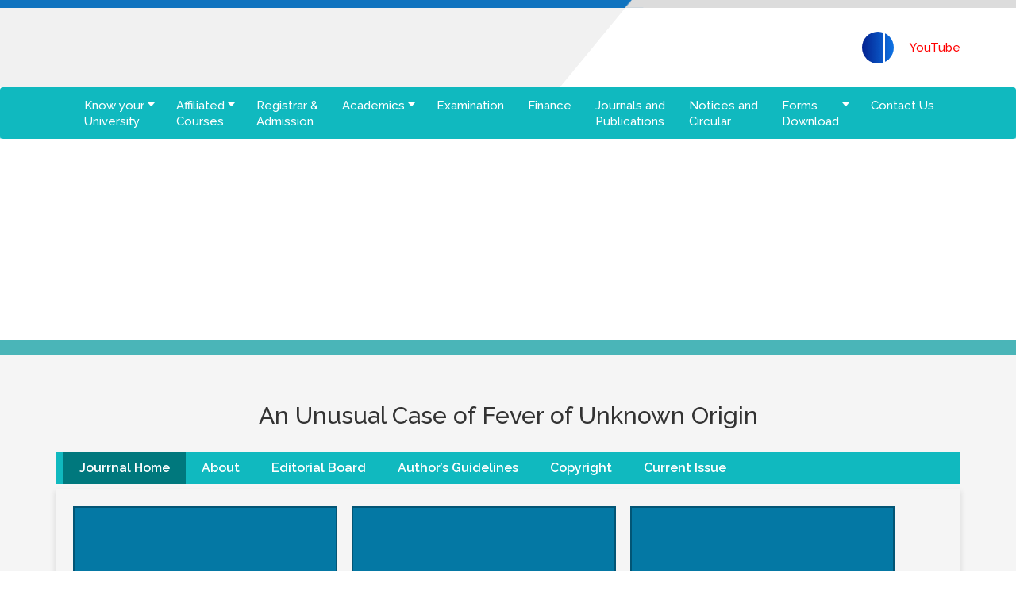

--- FILE ---
content_type: text/html; charset=UTF-8
request_url: https://wbuhs.ac.in/journals_and_publica/an-unusual-case-of-fever-of-unknown-origin/
body_size: 15055
content:

<!DOCTYPE html>

<html lang="en-US">

  <head>

    <meta charset="utf-8">

    <meta http-equiv="X-UA-Compatible" content="IE=edge">

    <!-- <meta name="viewport" content="width=device-width, initial-scale=1"> -->

    <meta name="viewport" content="width=device-width, initial-scale=1.0, maximum-scale=1.0,user-scalable=0"/>

    <title>An Unusual Case of Fever of Unknown Origin |   WBUHS </title>

    <!-- <link rel="icon" href="/favicon.ico" type="image/x-icon"/> -->

     <script type="text/javascript">

            //<![CDATA[

            var base_url = 'https://wbuhs.ac.in/';

            //]]>

        </script>

        <style type="text/css">

            .loader {

                position: fixed;

                left: 0px;

                top: 0px;

                width: 100%;

                height: 100%;

                z-index: 9999;

                background: url('https://wbuhs.ac.in/wp-content/themes/wbuhs/images/pageLoader.gif') 50% 50% no-repeat rgb(249,249,249);

                opacity: .8;

            }

        </style>


    <!-- Global site tag (gtag.js) - Google Analytics -->
    <script async src="https://www.googletagmanager.com/gtag/js?id=UA-125427623-1"></script>
    <script>
      window.dataLayer = window.dataLayer || [];
      function gtag(){dataLayer.push(arguments);}
      gtag('js', new Date());

      gtag('config', 'UA-125427623-1');
    </script>

    

       

    <meta name='robots' content='max-image-preview:large' />
<link rel='dns-prefetch' href='//code.jquery.com' />
<link rel="alternate" type="application/rss+xml" title="WBUHS &raquo; An Unusual Case of Fever of Unknown Origin Comments Feed" href="https://wbuhs.ac.in/journals_and_publica/an-unusual-case-of-fever-of-unknown-origin/feed/" />
<link rel="alternate" title="oEmbed (JSON)" type="application/json+oembed" href="https://wbuhs.ac.in/wp-json/oembed/1.0/embed?url=https%3A%2F%2Fwbuhs.ac.in%2Fjournals_and_publica%2Fan-unusual-case-of-fever-of-unknown-origin%2F" />
<link rel="alternate" title="oEmbed (XML)" type="text/xml+oembed" href="https://wbuhs.ac.in/wp-json/oembed/1.0/embed?url=https%3A%2F%2Fwbuhs.ac.in%2Fjournals_and_publica%2Fan-unusual-case-of-fever-of-unknown-origin%2F&#038;format=xml" />
<style id='wp-img-auto-sizes-contain-inline-css' type='text/css'>
img:is([sizes=auto i],[sizes^="auto," i]){contain-intrinsic-size:3000px 1500px}
/*# sourceURL=wp-img-auto-sizes-contain-inline-css */
</style>
<style id='wp-emoji-styles-inline-css' type='text/css'>

	img.wp-smiley, img.emoji {
		display: inline !important;
		border: none !important;
		box-shadow: none !important;
		height: 1em !important;
		width: 1em !important;
		margin: 0 0.07em !important;
		vertical-align: -0.1em !important;
		background: none !important;
		padding: 0 !important;
	}
/*# sourceURL=wp-emoji-styles-inline-css */
</style>
<style id='wp-block-library-inline-css' type='text/css'>
:root{--wp-block-synced-color:#7a00df;--wp-block-synced-color--rgb:122,0,223;--wp-bound-block-color:var(--wp-block-synced-color);--wp-editor-canvas-background:#ddd;--wp-admin-theme-color:#007cba;--wp-admin-theme-color--rgb:0,124,186;--wp-admin-theme-color-darker-10:#006ba1;--wp-admin-theme-color-darker-10--rgb:0,107,160.5;--wp-admin-theme-color-darker-20:#005a87;--wp-admin-theme-color-darker-20--rgb:0,90,135;--wp-admin-border-width-focus:2px}@media (min-resolution:192dpi){:root{--wp-admin-border-width-focus:1.5px}}.wp-element-button{cursor:pointer}:root .has-very-light-gray-background-color{background-color:#eee}:root .has-very-dark-gray-background-color{background-color:#313131}:root .has-very-light-gray-color{color:#eee}:root .has-very-dark-gray-color{color:#313131}:root .has-vivid-green-cyan-to-vivid-cyan-blue-gradient-background{background:linear-gradient(135deg,#00d084,#0693e3)}:root .has-purple-crush-gradient-background{background:linear-gradient(135deg,#34e2e4,#4721fb 50%,#ab1dfe)}:root .has-hazy-dawn-gradient-background{background:linear-gradient(135deg,#faaca8,#dad0ec)}:root .has-subdued-olive-gradient-background{background:linear-gradient(135deg,#fafae1,#67a671)}:root .has-atomic-cream-gradient-background{background:linear-gradient(135deg,#fdd79a,#004a59)}:root .has-nightshade-gradient-background{background:linear-gradient(135deg,#330968,#31cdcf)}:root .has-midnight-gradient-background{background:linear-gradient(135deg,#020381,#2874fc)}:root{--wp--preset--font-size--normal:16px;--wp--preset--font-size--huge:42px}.has-regular-font-size{font-size:1em}.has-larger-font-size{font-size:2.625em}.has-normal-font-size{font-size:var(--wp--preset--font-size--normal)}.has-huge-font-size{font-size:var(--wp--preset--font-size--huge)}.has-text-align-center{text-align:center}.has-text-align-left{text-align:left}.has-text-align-right{text-align:right}.has-fit-text{white-space:nowrap!important}#end-resizable-editor-section{display:none}.aligncenter{clear:both}.items-justified-left{justify-content:flex-start}.items-justified-center{justify-content:center}.items-justified-right{justify-content:flex-end}.items-justified-space-between{justify-content:space-between}.screen-reader-text{border:0;clip-path:inset(50%);height:1px;margin:-1px;overflow:hidden;padding:0;position:absolute;width:1px;word-wrap:normal!important}.screen-reader-text:focus{background-color:#ddd;clip-path:none;color:#444;display:block;font-size:1em;height:auto;left:5px;line-height:normal;padding:15px 23px 14px;text-decoration:none;top:5px;width:auto;z-index:100000}html :where(.has-border-color){border-style:solid}html :where([style*=border-top-color]){border-top-style:solid}html :where([style*=border-right-color]){border-right-style:solid}html :where([style*=border-bottom-color]){border-bottom-style:solid}html :where([style*=border-left-color]){border-left-style:solid}html :where([style*=border-width]){border-style:solid}html :where([style*=border-top-width]){border-top-style:solid}html :where([style*=border-right-width]){border-right-style:solid}html :where([style*=border-bottom-width]){border-bottom-style:solid}html :where([style*=border-left-width]){border-left-style:solid}html :where(img[class*=wp-image-]){height:auto;max-width:100%}:where(figure){margin:0 0 1em}html :where(.is-position-sticky){--wp-admin--admin-bar--position-offset:var(--wp-admin--admin-bar--height,0px)}@media screen and (max-width:600px){html :where(.is-position-sticky){--wp-admin--admin-bar--position-offset:0px}}

/*# sourceURL=wp-block-library-inline-css */
</style><style id='global-styles-inline-css' type='text/css'>
:root{--wp--preset--aspect-ratio--square: 1;--wp--preset--aspect-ratio--4-3: 4/3;--wp--preset--aspect-ratio--3-4: 3/4;--wp--preset--aspect-ratio--3-2: 3/2;--wp--preset--aspect-ratio--2-3: 2/3;--wp--preset--aspect-ratio--16-9: 16/9;--wp--preset--aspect-ratio--9-16: 9/16;--wp--preset--color--black: #000000;--wp--preset--color--cyan-bluish-gray: #abb8c3;--wp--preset--color--white: #ffffff;--wp--preset--color--pale-pink: #f78da7;--wp--preset--color--vivid-red: #cf2e2e;--wp--preset--color--luminous-vivid-orange: #ff6900;--wp--preset--color--luminous-vivid-amber: #fcb900;--wp--preset--color--light-green-cyan: #7bdcb5;--wp--preset--color--vivid-green-cyan: #00d084;--wp--preset--color--pale-cyan-blue: #8ed1fc;--wp--preset--color--vivid-cyan-blue: #0693e3;--wp--preset--color--vivid-purple: #9b51e0;--wp--preset--gradient--vivid-cyan-blue-to-vivid-purple: linear-gradient(135deg,rgb(6,147,227) 0%,rgb(155,81,224) 100%);--wp--preset--gradient--light-green-cyan-to-vivid-green-cyan: linear-gradient(135deg,rgb(122,220,180) 0%,rgb(0,208,130) 100%);--wp--preset--gradient--luminous-vivid-amber-to-luminous-vivid-orange: linear-gradient(135deg,rgb(252,185,0) 0%,rgb(255,105,0) 100%);--wp--preset--gradient--luminous-vivid-orange-to-vivid-red: linear-gradient(135deg,rgb(255,105,0) 0%,rgb(207,46,46) 100%);--wp--preset--gradient--very-light-gray-to-cyan-bluish-gray: linear-gradient(135deg,rgb(238,238,238) 0%,rgb(169,184,195) 100%);--wp--preset--gradient--cool-to-warm-spectrum: linear-gradient(135deg,rgb(74,234,220) 0%,rgb(151,120,209) 20%,rgb(207,42,186) 40%,rgb(238,44,130) 60%,rgb(251,105,98) 80%,rgb(254,248,76) 100%);--wp--preset--gradient--blush-light-purple: linear-gradient(135deg,rgb(255,206,236) 0%,rgb(152,150,240) 100%);--wp--preset--gradient--blush-bordeaux: linear-gradient(135deg,rgb(254,205,165) 0%,rgb(254,45,45) 50%,rgb(107,0,62) 100%);--wp--preset--gradient--luminous-dusk: linear-gradient(135deg,rgb(255,203,112) 0%,rgb(199,81,192) 50%,rgb(65,88,208) 100%);--wp--preset--gradient--pale-ocean: linear-gradient(135deg,rgb(255,245,203) 0%,rgb(182,227,212) 50%,rgb(51,167,181) 100%);--wp--preset--gradient--electric-grass: linear-gradient(135deg,rgb(202,248,128) 0%,rgb(113,206,126) 100%);--wp--preset--gradient--midnight: linear-gradient(135deg,rgb(2,3,129) 0%,rgb(40,116,252) 100%);--wp--preset--font-size--small: 13px;--wp--preset--font-size--medium: 20px;--wp--preset--font-size--large: 36px;--wp--preset--font-size--x-large: 42px;--wp--preset--spacing--20: 0.44rem;--wp--preset--spacing--30: 0.67rem;--wp--preset--spacing--40: 1rem;--wp--preset--spacing--50: 1.5rem;--wp--preset--spacing--60: 2.25rem;--wp--preset--spacing--70: 3.38rem;--wp--preset--spacing--80: 5.06rem;--wp--preset--shadow--natural: 6px 6px 9px rgba(0, 0, 0, 0.2);--wp--preset--shadow--deep: 12px 12px 50px rgba(0, 0, 0, 0.4);--wp--preset--shadow--sharp: 6px 6px 0px rgba(0, 0, 0, 0.2);--wp--preset--shadow--outlined: 6px 6px 0px -3px rgb(255, 255, 255), 6px 6px rgb(0, 0, 0);--wp--preset--shadow--crisp: 6px 6px 0px rgb(0, 0, 0);}:where(.is-layout-flex){gap: 0.5em;}:where(.is-layout-grid){gap: 0.5em;}body .is-layout-flex{display: flex;}.is-layout-flex{flex-wrap: wrap;align-items: center;}.is-layout-flex > :is(*, div){margin: 0;}body .is-layout-grid{display: grid;}.is-layout-grid > :is(*, div){margin: 0;}:where(.wp-block-columns.is-layout-flex){gap: 2em;}:where(.wp-block-columns.is-layout-grid){gap: 2em;}:where(.wp-block-post-template.is-layout-flex){gap: 1.25em;}:where(.wp-block-post-template.is-layout-grid){gap: 1.25em;}.has-black-color{color: var(--wp--preset--color--black) !important;}.has-cyan-bluish-gray-color{color: var(--wp--preset--color--cyan-bluish-gray) !important;}.has-white-color{color: var(--wp--preset--color--white) !important;}.has-pale-pink-color{color: var(--wp--preset--color--pale-pink) !important;}.has-vivid-red-color{color: var(--wp--preset--color--vivid-red) !important;}.has-luminous-vivid-orange-color{color: var(--wp--preset--color--luminous-vivid-orange) !important;}.has-luminous-vivid-amber-color{color: var(--wp--preset--color--luminous-vivid-amber) !important;}.has-light-green-cyan-color{color: var(--wp--preset--color--light-green-cyan) !important;}.has-vivid-green-cyan-color{color: var(--wp--preset--color--vivid-green-cyan) !important;}.has-pale-cyan-blue-color{color: var(--wp--preset--color--pale-cyan-blue) !important;}.has-vivid-cyan-blue-color{color: var(--wp--preset--color--vivid-cyan-blue) !important;}.has-vivid-purple-color{color: var(--wp--preset--color--vivid-purple) !important;}.has-black-background-color{background-color: var(--wp--preset--color--black) !important;}.has-cyan-bluish-gray-background-color{background-color: var(--wp--preset--color--cyan-bluish-gray) !important;}.has-white-background-color{background-color: var(--wp--preset--color--white) !important;}.has-pale-pink-background-color{background-color: var(--wp--preset--color--pale-pink) !important;}.has-vivid-red-background-color{background-color: var(--wp--preset--color--vivid-red) !important;}.has-luminous-vivid-orange-background-color{background-color: var(--wp--preset--color--luminous-vivid-orange) !important;}.has-luminous-vivid-amber-background-color{background-color: var(--wp--preset--color--luminous-vivid-amber) !important;}.has-light-green-cyan-background-color{background-color: var(--wp--preset--color--light-green-cyan) !important;}.has-vivid-green-cyan-background-color{background-color: var(--wp--preset--color--vivid-green-cyan) !important;}.has-pale-cyan-blue-background-color{background-color: var(--wp--preset--color--pale-cyan-blue) !important;}.has-vivid-cyan-blue-background-color{background-color: var(--wp--preset--color--vivid-cyan-blue) !important;}.has-vivid-purple-background-color{background-color: var(--wp--preset--color--vivid-purple) !important;}.has-black-border-color{border-color: var(--wp--preset--color--black) !important;}.has-cyan-bluish-gray-border-color{border-color: var(--wp--preset--color--cyan-bluish-gray) !important;}.has-white-border-color{border-color: var(--wp--preset--color--white) !important;}.has-pale-pink-border-color{border-color: var(--wp--preset--color--pale-pink) !important;}.has-vivid-red-border-color{border-color: var(--wp--preset--color--vivid-red) !important;}.has-luminous-vivid-orange-border-color{border-color: var(--wp--preset--color--luminous-vivid-orange) !important;}.has-luminous-vivid-amber-border-color{border-color: var(--wp--preset--color--luminous-vivid-amber) !important;}.has-light-green-cyan-border-color{border-color: var(--wp--preset--color--light-green-cyan) !important;}.has-vivid-green-cyan-border-color{border-color: var(--wp--preset--color--vivid-green-cyan) !important;}.has-pale-cyan-blue-border-color{border-color: var(--wp--preset--color--pale-cyan-blue) !important;}.has-vivid-cyan-blue-border-color{border-color: var(--wp--preset--color--vivid-cyan-blue) !important;}.has-vivid-purple-border-color{border-color: var(--wp--preset--color--vivid-purple) !important;}.has-vivid-cyan-blue-to-vivid-purple-gradient-background{background: var(--wp--preset--gradient--vivid-cyan-blue-to-vivid-purple) !important;}.has-light-green-cyan-to-vivid-green-cyan-gradient-background{background: var(--wp--preset--gradient--light-green-cyan-to-vivid-green-cyan) !important;}.has-luminous-vivid-amber-to-luminous-vivid-orange-gradient-background{background: var(--wp--preset--gradient--luminous-vivid-amber-to-luminous-vivid-orange) !important;}.has-luminous-vivid-orange-to-vivid-red-gradient-background{background: var(--wp--preset--gradient--luminous-vivid-orange-to-vivid-red) !important;}.has-very-light-gray-to-cyan-bluish-gray-gradient-background{background: var(--wp--preset--gradient--very-light-gray-to-cyan-bluish-gray) !important;}.has-cool-to-warm-spectrum-gradient-background{background: var(--wp--preset--gradient--cool-to-warm-spectrum) !important;}.has-blush-light-purple-gradient-background{background: var(--wp--preset--gradient--blush-light-purple) !important;}.has-blush-bordeaux-gradient-background{background: var(--wp--preset--gradient--blush-bordeaux) !important;}.has-luminous-dusk-gradient-background{background: var(--wp--preset--gradient--luminous-dusk) !important;}.has-pale-ocean-gradient-background{background: var(--wp--preset--gradient--pale-ocean) !important;}.has-electric-grass-gradient-background{background: var(--wp--preset--gradient--electric-grass) !important;}.has-midnight-gradient-background{background: var(--wp--preset--gradient--midnight) !important;}.has-small-font-size{font-size: var(--wp--preset--font-size--small) !important;}.has-medium-font-size{font-size: var(--wp--preset--font-size--medium) !important;}.has-large-font-size{font-size: var(--wp--preset--font-size--large) !important;}.has-x-large-font-size{font-size: var(--wp--preset--font-size--x-large) !important;}
/*# sourceURL=global-styles-inline-css */
</style>

<style id='classic-theme-styles-inline-css' type='text/css'>
/*! This file is auto-generated */
.wp-block-button__link{color:#fff;background-color:#32373c;border-radius:9999px;box-shadow:none;text-decoration:none;padding:calc(.667em + 2px) calc(1.333em + 2px);font-size:1.125em}.wp-block-file__button{background:#32373c;color:#fff;text-decoration:none}
/*# sourceURL=/wp-includes/css/classic-themes.min.css */
</style>
<link rel='stylesheet' id='bootstrap-min-css' href='https://wbuhs.ac.in/wp-content/plugins/Gallery_custom//css/bootstrap.min.css?ver=6.9' type='text/css' media='all' />
<link rel='stylesheet' id='font-awesome-css' href='https://wbuhs.ac.in/wp-content/plugins/Gallery_custom//css/font-awesome.min.css?ver=6.9' type='text/css' media='all' />
<link rel='stylesheet' id='imagelightcustomi-css' href='https://wbuhs.ac.in/wp-content/plugins/Gallery_custom//css/imagelightcustomi.css?ver=6.9' type='text/css' media='all' />
<link rel='stylesheet' id='contact-form-7-css' href='https://wbuhs.ac.in/wp-content/plugins/contact-form-7/includes/css/styles.css?ver=6.1.4' type='text/css' media='all' />
<link rel='stylesheet' id='searchandfilter-css' href='https://wbuhs.ac.in/wp-content/plugins/search-filter/style.css?ver=1' type='text/css' media='all' />
<link rel='stylesheet' id='taxonomy-image-plugin-public-css' href='https://wbuhs.ac.in/wp-content/plugins/taxonomy-images/css/style.css?ver=0.9.6' type='text/css' media='screen' />
<link rel='stylesheet' id='bootstrap-css-css' href='https://wbuhs.ac.in/wp-content/themes/wbuhs/css/bootstrap.min.css?ver=6.9' type='text/css' media='all' />
<link rel='stylesheet' id='carousel-css' href='https://wbuhs.ac.in/wp-content/themes/wbuhs/css/owl.carousel.css?ver=6.9' type='text/css' media='all' />
<link rel='stylesheet' id='mmenu-css' href='https://wbuhs.ac.in/wp-content/themes/wbuhs/css/jquery.mmenu.all.css?ver=6.9' type='text/css' media='all' />
<link rel='stylesheet' id='jquery-ui-css' href='https://wbuhs.ac.in/wp-content/themes/wbuhs/css/jquery-ui.css?ver=6.9' type='text/css' media='all' />
<link rel='stylesheet' id='easy-responsive-css' href='https://wbuhs.ac.in/wp-content/themes/wbuhs/css/easy-responsive-tabs.css?ver=6.9' type='text/css' media='all' />
<link rel='stylesheet' id='viewbox-css-css' href='https://wbuhs.ac.in/wp-content/themes/wbuhs/css/viewbox.css?ver=6.9' type='text/css' media='all' />
<link rel='stylesheet' id='styles-css' href='https://wbuhs.ac.in/wp-content/themes/wbuhs/css/style.css?ver=5.0.16' type='text/css' media='all' />
<link rel='stylesheet' id='wpdreams-asl-basic-css' href='https://wbuhs.ac.in/wp-content/plugins/ajax-search-lite/css/style.basic.css?ver=4.13.4' type='text/css' media='all' />
<style id='wpdreams-asl-basic-inline-css' type='text/css'>

					div[id*='ajaxsearchlitesettings'].searchsettings .asl_option_inner label {
						font-size: 0px !important;
						color: rgba(0, 0, 0, 0);
					}
					div[id*='ajaxsearchlitesettings'].searchsettings .asl_option_inner label:after {
						font-size: 11px !important;
						position: absolute;
						top: 0;
						left: 0;
						z-index: 1;
					}
					.asl_w_container {
						width: 100%;
						margin: 0px 0px 0px 0px;
						min-width: 200px;
					}
					div[id*='ajaxsearchlite'].asl_m {
						width: 100%;
					}
					div[id*='ajaxsearchliteres'].wpdreams_asl_results div.resdrg span.highlighted {
						font-weight: bold;
						color: rgba(217, 49, 43, 1);
						background-color: rgba(238, 238, 238, 1);
					}
					div[id*='ajaxsearchliteres'].wpdreams_asl_results .results img.asl_image {
						width: 70px;
						height: 70px;
						object-fit: cover;
					}
					div[id*='ajaxsearchlite'].asl_r .results {
						max-height: none;
					}
					div[id*='ajaxsearchlite'].asl_r {
						position: absolute;
					}
				
						div.asl_r.asl_w.vertical .results .item::after {
							display: block;
							position: absolute;
							bottom: 0;
							content: '';
							height: 1px;
							width: 100%;
							background: #D8D8D8;
						}
						div.asl_r.asl_w.vertical .results .item.asl_last_item::after {
							display: none;
						}
					
/*# sourceURL=wpdreams-asl-basic-inline-css */
</style>
<link rel='stylesheet' id='wpdreams-asl-instance-css' href='https://wbuhs.ac.in/wp-content/plugins/ajax-search-lite/css/style-simple-red.css?ver=4.13.4' type='text/css' media='all' />
<script type="text/javascript" src="https://code.jquery.com/jquery-3.5.1.min.js" id="jquery-js"></script>
<script type="text/javascript" src="https://wbuhs.ac.in/wp-content/plugins/Gallery_custom//js/bootstrap.min.js?ver=6.9" id="bootstrap-min-js"></script>
<script type="text/javascript" src="https://wbuhs.ac.in/wp-content/plugins/Gallery_custom//js/imagelightbox.min.js?ver=6.9" id="imagelightbox-js-js"></script>
<script type="text/javascript" src="https://wbuhs.ac.in/wp-content/plugins/Gallery_custom//js/isotope.pkgd.min.js?ver=6.9" id="isotope-js-js"></script>
<script type="text/javascript" src="https://wbuhs.ac.in/wp-content/plugins/Gallery_custom/js/scripts.js?ver=6.9" id="scripts-js-js"></script>
<script type="text/javascript" src="https://wbuhs.ac.in/wp-includes/js/jquery/jquery-migrate.min.js?ver=3.4.1" id="jquery-migrate-js"></script>
<link rel="https://api.w.org/" href="https://wbuhs.ac.in/wp-json/" /><link rel="alternate" title="JSON" type="application/json" href="https://wbuhs.ac.in/wp-json/wp/v2/journals_and_publica/7158" /><link rel="EditURI" type="application/rsd+xml" title="RSD" href="https://wbuhs.ac.in/xmlrpc.php?rsd" />

<link rel="canonical" href="https://wbuhs.ac.in/journals_and_publica/an-unusual-case-of-fever-of-unknown-origin/" />
<link rel='shortlink' href='https://wbuhs.ac.in/?p=7158' />

            <script>

              var ajaxurl = 'https://wbuhs.ac.in/wp-admin/admin-ajax.php';

            </script>

          				<link rel="preconnect" href="https://fonts.gstatic.com" crossorigin />
				<link rel="preload" as="style" href="//fonts.googleapis.com/css?family=Open+Sans&display=swap" />
								<link rel="stylesheet" href="//fonts.googleapis.com/css?family=Open+Sans&display=swap" media="all" />
				<style type="text/css">.recentcomments a{display:inline !important;padding:0 !important;margin:0 !important;}</style><noscript><style>.lazyload[data-src]{display:none !important;}</style></noscript><style>.lazyload{background-image:none !important;}.lazyload:before{background-image:none !important;}</style><link rel="icon" href="https://wbuhs.ac.in/wp-content/uploads/2018/08/cropped-logo-32x32.png" sizes="32x32" />
<link rel="icon" href="https://wbuhs.ac.in/wp-content/uploads/2018/08/cropped-logo-192x192.png" sizes="192x192" />
<link rel="apple-touch-icon" href="https://wbuhs.ac.in/wp-content/uploads/2018/08/cropped-logo-180x180.png" />
<meta name="msapplication-TileImage" content="https://wbuhs.ac.in/wp-content/uploads/2018/08/cropped-logo-270x270.png" />
		<style type="text/css" id="wp-custom-css">
			#dynamicMetaBox1753161173030{
	display:none !important;
}		</style>
		
    <!-- Powered by Pixelsolutionz -->

  </head>

    <body class=" /var/www/html/wp-content/themes/wbuhs/page.php7158" >
    <input type="hidden" value="<!-- page.php -->">

        <div class="loader"></div>

    <div class="wrapper">

        <header class="site-header">

            <div class="header-top clear">

                <div class="container">

                        <div class="header-top-left">



                        </div>

                        <div class="header-top-right">

                            
                            
                        </div>

                </div>

            </div>

            <div class="header-bottom clear">

                <div class="container">

                        <div class="header-bottom-left">

                            <a class="logo" href="https://wbuhs.ac.in/">

                                        
                                        <img src="[data-uri]" alt="WBUHS" data-src="https://wbuhs.ac.in/wp-content/uploads/2018/08/logo.png" decoding="async" class="lazyload" data-eio-rwidth="609" data-eio-rheight="84"><noscript><img src="https://wbuhs.ac.in/wp-content/uploads/2018/08/logo.png" alt="WBUHS" data-eio="l"></noscript>

                                          

                                      </a> 

                        </div>

                        <div class="header-bottom-right">


                            <ul>

                                
                                <!-- <li class="digi-li"><a href="https://hackomed.in/" target="_blank" class="digi-button">Hack-O-Med 2023</a></li> -->
                                <li><a href="javascript:void(0);" class="searchBtn"><i class="fa fa-search"></i></a></li>
                                                                    <li><a href="https://www.youtube.com/channel/UCrE5nbmHaJeZdwlcJEAGm9A/videos?view=0&amp;sort=dd&amp;shelf_id=0" class="youtubeBtn" target="blank"><i class="fa fa-youtube-play" aria-hidden="true"></i>YouTube</a></li>
                                
                            </ul>

                            <div class="headerSearch">

                                <form action="https://wbuhs.ac.in" id="search-form" method="get" autocomplete="off">

                                <span class="searchIcon"><i class="fa fa-search"></i></span>

                                <input type="text" name="s" id="s" placeholder="Type Your Keywords" autocomplete="off">

                                <span class="searchClose"><i class="fa fa-times" aria-hidden="true"></i></span>

                                </form>

                            </div>

                        </div>

                        <a href="#menu" style="text-align:right;" class="mobileMenuBtn">

                              <i class="fa fa-bars" aria-hidden="true"></i>

                              <i class="fa fa-times" aria-hidden="true"></i>

                        </a>

                </div>

            </div>

            <div class="navbar">

                <div class="container">

                    <nav class="nav-main">

                        <ul class="navlist">
                        <li><a href="https://wbuhs.ac.in/" alt=""><i class="fa fa-home" aria-hidden="true"></i></a></li>

                            <li id="menu-item-117" class="menu-item menu-item-type-post_type menu-item-object-page menu-item-home menu-item-has-children menu-item-117"><a href="https://wbuhs.ac.in/">Know your<br/> University</a>
<ul class="sub-menu">
	<li id="menu-item-8624" class="menu-item menu-item-type-post_type menu-item-object-page menu-item-8624"><a href="https://wbuhs.ac.in/chief-ministers-message/">Chief Minister’s Message</a></li>
	<li id="menu-item-8625" class="menu-item menu-item-type-post_type menu-item-object-page menu-item-8625"><a href="https://wbuhs.ac.in/university-authorities/">University <span>Authorities</span></a></li>
	<li id="menu-item-8626" class="menu-item menu-item-type-post_type menu-item-object-page menu-item-8626"><a href="https://wbuhs.ac.in/university-officials/">University Officials</a></li>
	<li id="menu-item-197" class="menu-item menu-item-type-post_type menu-item-object-page menu-item-197"><a href="https://wbuhs.ac.in/know-your-university/history/">History</a></li>
	<li id="menu-item-176" class="menu-item menu-item-type-post_type menu-item-object-page menu-item-176"><a href="https://wbuhs.ac.in/mission-and-vision/">Mission and <span>Vision</span></a></li>
	<li id="menu-item-8627" class="menu-item menu-item-type-post_type menu-item-object-page menu-item-8627"><a href="https://wbuhs.ac.in/university-campuses/">University <span>Campuses</span></a></li>
	<li id="menu-item-143" class="menu-item menu-item-type-custom menu-item-object-custom menu-item-has-children menu-item-143"><a href="#">Constituent<br> Colleges</a>
	<ul class="sub-menu">
		<li id="menu-item-941" class="menu-item menu-item-type-post_type menu-item-object-page menu-item-941"><a href="https://wbuhs.ac.in/college-of-medicine-and-jnm-hospital/">College of Medicine and <span> JNM Hospital</span></a></li>
		<li id="menu-item-942" class="menu-item menu-item-type-post_type menu-item-object-page menu-item-942"><a href="https://wbuhs.ac.in/college-of-paramedical-and-allied-health-sciences/">College of Paramedical and <span> Allied Health Sciences</span></a></li>
		<li id="menu-item-11135" class="menu-item menu-item-type-post_type menu-item-object-page menu-item-11135"><a href="https://wbuhs.ac.in/university-college-of-nursing-college-of-medicine-j-n-m-hospital-kalyani-nadia/">University college of nursing, college of <span>medicine &#038; j.N.M hospital, kalyani, nadia</span></a></li>
	</ul>
</li>
	<li id="menu-item-10151" class="menu-item menu-item-type-post_type menu-item-object-page menu-item-10151"><a href="https://wbuhs.ac.in/board-of-studies-bos/">Board of Studies (BOS)</a></li>
	<li id="menu-item-10173" class="menu-item menu-item-type-post_type menu-item-object-page menu-item-10173"><a href="https://wbuhs.ac.in/academic-grievance/">Grievance</a></li>
	<li id="menu-item-8735" class="menu-item menu-item-type-post_type menu-item-object-page menu-item-8735"><a href="https://wbuhs.ac.in/photo-gallery/">Photo Gallery</a></li>
</ul>
</li>
<li id="menu-item-44" class="menu-item menu-item-type-custom menu-item-object-custom menu-item-has-children menu-item-44"><a href="#">Affiliated <br>Courses</a>
<ul class="sub-menu">
	<li id="menu-item-127" class="menu-item menu-item-type-custom menu-item-object-custom menu-item-has-children menu-item-127"><a href="#">Modern Medicine</a>
	<ul class="sub-menu">
		<li id="menu-item-293" class="menu-item menu-item-type-taxonomy menu-item-object-courses_tax menu-item-293"><a href="https://wbuhs.ac.in/courses/modern-medicine/bachelors-degree/">Bachelor’s Degree</a></li>
		<li id="menu-item-297" class="menu-item menu-item-type-taxonomy menu-item-object-courses_tax menu-item-297"><a href="https://wbuhs.ac.in/courses/modern-medicine/masters-degree/">Master’s degree</a></li>
		<li id="menu-item-502" class="menu-item menu-item-type-taxonomy menu-item-object-courses_tax menu-item-502"><a href="https://wbuhs.ac.in/courses/modern-medicine/diploma/">Diploma</a></li>
		<li id="menu-item-505" class="menu-item menu-item-type-taxonomy menu-item-object-courses_tax menu-item-505"><a href="https://wbuhs.ac.in/courses/modern-medicine/fellowship/">Fellowship</a></li>
		<li id="menu-item-327" class="menu-item menu-item-type-taxonomy menu-item-object-courses_tax menu-item-327"><a href="https://wbuhs.ac.in/courses/modern-medicine/post-doctoral-degree/">Post doctoral degree</a></li>
	</ul>
</li>
	<li id="menu-item-131" class="menu-item menu-item-type-custom menu-item-object-custom menu-item-has-children menu-item-131"><a href="#">Ayush</a>
	<ul class="sub-menu">
		<li id="menu-item-509" class="menu-item menu-item-type-custom menu-item-object-custom menu-item-has-children menu-item-509"><a href="#">Ayurved</a>
		<ul class="sub-menu">
			<li id="menu-item-333" class="menu-item menu-item-type-taxonomy menu-item-object-courses_tax menu-item-333"><a href="https://wbuhs.ac.in/courses/ayush/ayurveda/bachelors-degree-ayurveda/">Bachelor’s Degree</a></li>
			<li id="menu-item-331" class="menu-item menu-item-type-taxonomy menu-item-object-courses_tax menu-item-331"><a href="https://wbuhs.ac.in/courses/ayush/ayurveda/masters-degree-ayurveda/">Master’s degree</a></li>
		</ul>
</li>
		<li id="menu-item-510" class="menu-item menu-item-type-custom menu-item-object-custom menu-item-has-children menu-item-510"><a href="#">Homeopathy</a>
		<ul class="sub-menu">
			<li id="menu-item-329" class="menu-item menu-item-type-taxonomy menu-item-object-courses_tax menu-item-329"><a href="https://wbuhs.ac.in/courses/ayush/homeopathy/bachelors-degree-homeopathy/">Bachelor’s Degree</a></li>
			<li id="menu-item-330" class="menu-item menu-item-type-taxonomy menu-item-object-courses_tax menu-item-330"><a href="https://wbuhs.ac.in/courses/ayush/homeopathy/masters-degree-homeopathy/">Master’s degree</a></li>
		</ul>
</li>
		<li id="menu-item-511" class="menu-item menu-item-type-custom menu-item-object-custom menu-item-has-children menu-item-511"><a href="#">Unani</a>
		<ul class="sub-menu">
			<li id="menu-item-512" class="menu-item menu-item-type-taxonomy menu-item-object-courses_tax menu-item-512"><a href="https://wbuhs.ac.in/courses/ayush/unani/bachelors-degree-unani/">Bachelor’s Degree</a></li>
			<li id="menu-item-513" class="menu-item menu-item-type-taxonomy menu-item-object-courses_tax menu-item-513"><a href="https://wbuhs.ac.in/courses/ayush/unani/masters-degree-unani/">Master’s degree</a></li>
		</ul>
</li>
	</ul>
</li>
	<li id="menu-item-528" class="menu-item menu-item-type-custom menu-item-object-custom menu-item-has-children menu-item-528"><a href="#">Dental</a>
	<ul class="sub-menu">
		<li id="menu-item-522" class="menu-item menu-item-type-taxonomy menu-item-object-courses_tax menu-item-522"><a href="https://wbuhs.ac.in/courses/dental/bachelors-degree-dental/">Bachelor’s Degree</a></li>
		<li id="menu-item-539" class="menu-item menu-item-type-taxonomy menu-item-object-courses_tax menu-item-539"><a href="https://wbuhs.ac.in/courses/dental/masters-degree-dental/">Master’s degree</a></li>
	</ul>
</li>
	<li id="menu-item-531" class="menu-item menu-item-type-custom menu-item-object-custom menu-item-has-children menu-item-531"><a href="#">Nursing</a>
	<ul class="sub-menu">
		<li id="menu-item-535" class="menu-item menu-item-type-taxonomy menu-item-object-courses_tax menu-item-535"><a href="https://wbuhs.ac.in/courses/nursing/bachelors-degree-nursing/">Bachelor’s Degree</a></li>
		<li id="menu-item-538" class="menu-item menu-item-type-taxonomy menu-item-object-courses_tax menu-item-538"><a href="https://wbuhs.ac.in/courses/nursing/masters-degree-nursing/">Master’s degree</a></li>
	</ul>
</li>
	<li id="menu-item-529" class="menu-item menu-item-type-custom menu-item-object-custom menu-item-has-children menu-item-529"><a href="#">Pharmacy</a>
	<ul class="sub-menu">
		<li id="menu-item-534" class="menu-item menu-item-type-taxonomy menu-item-object-courses_tax menu-item-534"><a href="https://wbuhs.ac.in/courses/pharmacy/bachelors-degree-pharmacy/">Bachelor’s Degree</a></li>
	</ul>
</li>
	<li id="menu-item-506" class="menu-item menu-item-type-taxonomy menu-item-object-courses_tax menu-item-506"><a href="https://wbuhs.ac.in/courses/modern-medicine/m-phil/">M.Phil</a></li>
	<li id="menu-item-530" class="menu-item menu-item-type-custom menu-item-object-custom menu-item-has-children menu-item-530"><a href="#">Paramedical &#038; Allied</a>
	<ul class="sub-menu">
		<li id="menu-item-792" class="menu-item menu-item-type-taxonomy menu-item-object-courses_tax menu-item-792"><a href="https://wbuhs.ac.in/courses/paramedical-allied/bachelors-degree-paramedical-allied/">Bachelor’s Degree</a></li>
		<li id="menu-item-785" class="menu-item menu-item-type-taxonomy menu-item-object-courses_tax menu-item-785"><a href="https://wbuhs.ac.in/courses/paramedical-allied/masters-degree-paramedical-allied/">Master’s degree</a></li>
	</ul>
</li>
</ul>
</li>
<li id="menu-item-8628" class="menu-item menu-item-type-post_type menu-item-object-page menu-item-8628"><a href="https://wbuhs.ac.in/registrar-admission/">Registrar &#038; <br><span>Admission </span></a></li>
<li id="menu-item-8629" class="menu-item menu-item-type-post_type menu-item-object-page menu-item-has-children menu-item-8629"><a href="https://wbuhs.ac.in/academics/">Academics</a>
<ul class="sub-menu">
	<li id="menu-item-8737" class="menu-item menu-item-type-custom menu-item-object-custom menu-item-8737"><a target="_blank" href="https://wbuhs.ac.in/phd/">Ph.D <span>Program</span></a></li>
	<li id="menu-item-10244" class="menu-item menu-item-type-custom menu-item-object-custom menu-item-10244"><a target="_blank" href="https://wbuhs.ac.in/course-work/">Programme on Research Methodology</a></li>
	<li id="menu-item-8630" class="menu-item menu-item-type-custom menu-item-object-custom menu-item-has-children menu-item-8630"><a href="#">Seminar / Workshops</a>
	<ul class="sub-menu">
		<li id="menu-item-9729" class="menu-item menu-item-type-post_type menu-item-object-page menu-item-9729"><a href="https://wbuhs.ac.in/schedule-notice/">Schedule/Notice</a></li>
		<li id="menu-item-9728" class="menu-item menu-item-type-post_type menu-item-object-page menu-item-9728"><a href="https://wbuhs.ac.in/photo-gallery-for-workshop/">Photo Gallery for Workshop</a></li>
	</ul>
</li>
	<li id="menu-item-8632" class="menu-item menu-item-type-custom menu-item-object-custom menu-item-8632"><a href="https://sdm.wbuhs.ac.in/">Synopsis &#038; Dissertation Submission</a></li>
</ul>
</li>
<li id="menu-item-8633" class="menu-item menu-item-type-post_type menu-item-object-page menu-item-8633"><a href="https://wbuhs.ac.in/examination-results/">Examination</a></li>
<li id="menu-item-8634" class="menu-item menu-item-type-post_type menu-item-object-page menu-item-8634"><a href="https://wbuhs.ac.in/finance/">Finance</a></li>
<li id="menu-item-8731" class="menu-item menu-item-type-custom menu-item-object-custom menu-item-8731"><a target="_blank" href="http://jwbuhs.in/">Journals and <br>Publications</a></li>
<li id="menu-item-583" class="menu-item menu-item-type-post_type menu-item-object-page menu-item-583"><a href="https://wbuhs.ac.in/notice-and-circular/">Notices and <br>Circular</a></li>
<li id="menu-item-164" class="menu-item menu-item-type-custom menu-item-object-custom menu-item-has-children menu-item-164"><a href="#">Forms <br> Download</a>
<ul class="sub-menu">
	<li id="menu-item-375" class="menu-item menu-item-type-custom menu-item-object-custom menu-item-375"><a href="http://wbuhs.ac.in/forms?id=forms_students">Forms For Students</a></li>
	<li id="menu-item-376" class="menu-item menu-item-type-custom menu-item-object-custom menu-item-376"><a href="http://wbuhs.ac.in/forms?id=forms_others">Forms For Others</a></li>
</ul>
</li>
<li id="menu-item-8635" class="menu-item menu-item-type-post_type menu-item-object-page menu-item-8635"><a href="https://wbuhs.ac.in/contact-us/">Contact Us</a></li>



                        </ul>

                    </nav>

                </div>

            </div>

            <!-- <a href="#menu" style="text-align:right;" class="mobileMenuBtn">

                  <i class="fa fa-bars" aria-hidden="true"></i>

                  <i class="fa fa-times" aria-hidden="true"></i>

            </a> -->

        </header>

        <div class="mobileMenuSection">

            <div class="container">

              <div class="row">

                <div class="col-md-12 col-sm-12 col-xs-12">

                  <nav id="menu">

                    <ul>

                        <li class="menu-item menu-item-type-post_type menu-item-object-page menu-item-home menu-item-has-children menu-item-117"><a href="https://wbuhs.ac.in/">Know your<br/> University</a>
<ul class="sub-menu">
	<li class="menu-item menu-item-type-post_type menu-item-object-page menu-item-8624"><a href="https://wbuhs.ac.in/chief-ministers-message/">Chief Minister’s Message</a></li>
	<li class="menu-item menu-item-type-post_type menu-item-object-page menu-item-8625"><a href="https://wbuhs.ac.in/university-authorities/">University <span>Authorities</span></a></li>
	<li class="menu-item menu-item-type-post_type menu-item-object-page menu-item-8626"><a href="https://wbuhs.ac.in/university-officials/">University Officials</a></li>
	<li class="menu-item menu-item-type-post_type menu-item-object-page menu-item-197"><a href="https://wbuhs.ac.in/know-your-university/history/">History</a></li>
	<li class="menu-item menu-item-type-post_type menu-item-object-page menu-item-176"><a href="https://wbuhs.ac.in/mission-and-vision/">Mission and <span>Vision</span></a></li>
	<li class="menu-item menu-item-type-post_type menu-item-object-page menu-item-8627"><a href="https://wbuhs.ac.in/university-campuses/">University <span>Campuses</span></a></li>
	<li class="menu-item menu-item-type-custom menu-item-object-custom menu-item-has-children menu-item-143"><a href="#">Constituent<br> Colleges</a>
	<ul class="sub-menu">
		<li class="menu-item menu-item-type-post_type menu-item-object-page menu-item-941"><a href="https://wbuhs.ac.in/college-of-medicine-and-jnm-hospital/">College of Medicine and <span> JNM Hospital</span></a></li>
		<li class="menu-item menu-item-type-post_type menu-item-object-page menu-item-942"><a href="https://wbuhs.ac.in/college-of-paramedical-and-allied-health-sciences/">College of Paramedical and <span> Allied Health Sciences</span></a></li>
		<li class="menu-item menu-item-type-post_type menu-item-object-page menu-item-11135"><a href="https://wbuhs.ac.in/university-college-of-nursing-college-of-medicine-j-n-m-hospital-kalyani-nadia/">University college of nursing, college of <span>medicine &#038; j.N.M hospital, kalyani, nadia</span></a></li>
	</ul>
</li>
	<li class="menu-item menu-item-type-post_type menu-item-object-page menu-item-10151"><a href="https://wbuhs.ac.in/board-of-studies-bos/">Board of Studies (BOS)</a></li>
	<li class="menu-item menu-item-type-post_type menu-item-object-page menu-item-10173"><a href="https://wbuhs.ac.in/academic-grievance/">Grievance</a></li>
	<li class="menu-item menu-item-type-post_type menu-item-object-page menu-item-8735"><a href="https://wbuhs.ac.in/photo-gallery/">Photo Gallery</a></li>
</ul>
</li>
<li class="menu-item menu-item-type-custom menu-item-object-custom menu-item-has-children menu-item-44"><a href="#">Affiliated <br>Courses</a>
<ul class="sub-menu">
	<li class="menu-item menu-item-type-custom menu-item-object-custom menu-item-has-children menu-item-127"><a href="#">Modern Medicine</a>
	<ul class="sub-menu">
		<li class="menu-item menu-item-type-taxonomy menu-item-object-courses_tax menu-item-293"><a href="https://wbuhs.ac.in/courses/modern-medicine/bachelors-degree/">Bachelor’s Degree</a></li>
		<li class="menu-item menu-item-type-taxonomy menu-item-object-courses_tax menu-item-297"><a href="https://wbuhs.ac.in/courses/modern-medicine/masters-degree/">Master’s degree</a></li>
		<li class="menu-item menu-item-type-taxonomy menu-item-object-courses_tax menu-item-502"><a href="https://wbuhs.ac.in/courses/modern-medicine/diploma/">Diploma</a></li>
		<li class="menu-item menu-item-type-taxonomy menu-item-object-courses_tax menu-item-505"><a href="https://wbuhs.ac.in/courses/modern-medicine/fellowship/">Fellowship</a></li>
		<li class="menu-item menu-item-type-taxonomy menu-item-object-courses_tax menu-item-327"><a href="https://wbuhs.ac.in/courses/modern-medicine/post-doctoral-degree/">Post doctoral degree</a></li>
	</ul>
</li>
	<li class="menu-item menu-item-type-custom menu-item-object-custom menu-item-has-children menu-item-131"><a href="#">Ayush</a>
	<ul class="sub-menu">
		<li class="menu-item menu-item-type-custom menu-item-object-custom menu-item-has-children menu-item-509"><a href="#">Ayurved</a>
		<ul class="sub-menu">
			<li class="menu-item menu-item-type-taxonomy menu-item-object-courses_tax menu-item-333"><a href="https://wbuhs.ac.in/courses/ayush/ayurveda/bachelors-degree-ayurveda/">Bachelor’s Degree</a></li>
			<li class="menu-item menu-item-type-taxonomy menu-item-object-courses_tax menu-item-331"><a href="https://wbuhs.ac.in/courses/ayush/ayurveda/masters-degree-ayurveda/">Master’s degree</a></li>
		</ul>
</li>
		<li class="menu-item menu-item-type-custom menu-item-object-custom menu-item-has-children menu-item-510"><a href="#">Homeopathy</a>
		<ul class="sub-menu">
			<li class="menu-item menu-item-type-taxonomy menu-item-object-courses_tax menu-item-329"><a href="https://wbuhs.ac.in/courses/ayush/homeopathy/bachelors-degree-homeopathy/">Bachelor’s Degree</a></li>
			<li class="menu-item menu-item-type-taxonomy menu-item-object-courses_tax menu-item-330"><a href="https://wbuhs.ac.in/courses/ayush/homeopathy/masters-degree-homeopathy/">Master’s degree</a></li>
		</ul>
</li>
		<li class="menu-item menu-item-type-custom menu-item-object-custom menu-item-has-children menu-item-511"><a href="#">Unani</a>
		<ul class="sub-menu">
			<li class="menu-item menu-item-type-taxonomy menu-item-object-courses_tax menu-item-512"><a href="https://wbuhs.ac.in/courses/ayush/unani/bachelors-degree-unani/">Bachelor’s Degree</a></li>
			<li class="menu-item menu-item-type-taxonomy menu-item-object-courses_tax menu-item-513"><a href="https://wbuhs.ac.in/courses/ayush/unani/masters-degree-unani/">Master’s degree</a></li>
		</ul>
</li>
	</ul>
</li>
	<li class="menu-item menu-item-type-custom menu-item-object-custom menu-item-has-children menu-item-528"><a href="#">Dental</a>
	<ul class="sub-menu">
		<li class="menu-item menu-item-type-taxonomy menu-item-object-courses_tax menu-item-522"><a href="https://wbuhs.ac.in/courses/dental/bachelors-degree-dental/">Bachelor’s Degree</a></li>
		<li class="menu-item menu-item-type-taxonomy menu-item-object-courses_tax menu-item-539"><a href="https://wbuhs.ac.in/courses/dental/masters-degree-dental/">Master’s degree</a></li>
	</ul>
</li>
	<li class="menu-item menu-item-type-custom menu-item-object-custom menu-item-has-children menu-item-531"><a href="#">Nursing</a>
	<ul class="sub-menu">
		<li class="menu-item menu-item-type-taxonomy menu-item-object-courses_tax menu-item-535"><a href="https://wbuhs.ac.in/courses/nursing/bachelors-degree-nursing/">Bachelor’s Degree</a></li>
		<li class="menu-item menu-item-type-taxonomy menu-item-object-courses_tax menu-item-538"><a href="https://wbuhs.ac.in/courses/nursing/masters-degree-nursing/">Master’s degree</a></li>
	</ul>
</li>
	<li class="menu-item menu-item-type-custom menu-item-object-custom menu-item-has-children menu-item-529"><a href="#">Pharmacy</a>
	<ul class="sub-menu">
		<li class="menu-item menu-item-type-taxonomy menu-item-object-courses_tax menu-item-534"><a href="https://wbuhs.ac.in/courses/pharmacy/bachelors-degree-pharmacy/">Bachelor’s Degree</a></li>
	</ul>
</li>
	<li class="menu-item menu-item-type-taxonomy menu-item-object-courses_tax menu-item-506"><a href="https://wbuhs.ac.in/courses/modern-medicine/m-phil/">M.Phil</a></li>
	<li class="menu-item menu-item-type-custom menu-item-object-custom menu-item-has-children menu-item-530"><a href="#">Paramedical &#038; Allied</a>
	<ul class="sub-menu">
		<li class="menu-item menu-item-type-taxonomy menu-item-object-courses_tax menu-item-792"><a href="https://wbuhs.ac.in/courses/paramedical-allied/bachelors-degree-paramedical-allied/">Bachelor’s Degree</a></li>
		<li class="menu-item menu-item-type-taxonomy menu-item-object-courses_tax menu-item-785"><a href="https://wbuhs.ac.in/courses/paramedical-allied/masters-degree-paramedical-allied/">Master’s degree</a></li>
	</ul>
</li>
</ul>
</li>
<li class="menu-item menu-item-type-post_type menu-item-object-page menu-item-8628"><a href="https://wbuhs.ac.in/registrar-admission/">Registrar &#038; <br><span>Admission </span></a></li>
<li class="menu-item menu-item-type-post_type menu-item-object-page menu-item-has-children menu-item-8629"><a href="https://wbuhs.ac.in/academics/">Academics</a>
<ul class="sub-menu">
	<li class="menu-item menu-item-type-custom menu-item-object-custom menu-item-8737"><a target="_blank" href="https://wbuhs.ac.in/phd/">Ph.D <span>Program</span></a></li>
	<li class="menu-item menu-item-type-custom menu-item-object-custom menu-item-10244"><a target="_blank" href="https://wbuhs.ac.in/course-work/">Programme on Research Methodology</a></li>
	<li class="menu-item menu-item-type-custom menu-item-object-custom menu-item-has-children menu-item-8630"><a href="#">Seminar / Workshops</a>
	<ul class="sub-menu">
		<li class="menu-item menu-item-type-post_type menu-item-object-page menu-item-9729"><a href="https://wbuhs.ac.in/schedule-notice/">Schedule/Notice</a></li>
		<li class="menu-item menu-item-type-post_type menu-item-object-page menu-item-9728"><a href="https://wbuhs.ac.in/photo-gallery-for-workshop/">Photo Gallery for Workshop</a></li>
	</ul>
</li>
	<li class="menu-item menu-item-type-custom menu-item-object-custom menu-item-8632"><a href="https://sdm.wbuhs.ac.in/">Synopsis &#038; Dissertation Submission</a></li>
</ul>
</li>
<li class="menu-item menu-item-type-post_type menu-item-object-page menu-item-8633"><a href="https://wbuhs.ac.in/examination-results/">Examination</a></li>
<li class="menu-item menu-item-type-post_type menu-item-object-page menu-item-8634"><a href="https://wbuhs.ac.in/finance/">Finance</a></li>
<li class="menu-item menu-item-type-custom menu-item-object-custom menu-item-8731"><a target="_blank" href="http://jwbuhs.in/">Journals and <br>Publications</a></li>
<li class="menu-item menu-item-type-post_type menu-item-object-page menu-item-583"><a href="https://wbuhs.ac.in/notice-and-circular/">Notices and <br>Circular</a></li>
<li class="menu-item menu-item-type-custom menu-item-object-custom menu-item-has-children menu-item-164"><a href="#">Forms <br> Download</a>
<ul class="sub-menu">
	<li class="menu-item menu-item-type-custom menu-item-object-custom menu-item-375"><a href="http://wbuhs.ac.in/forms?id=forms_students">Forms For Students</a></li>
	<li class="menu-item menu-item-type-custom menu-item-object-custom menu-item-376"><a href="http://wbuhs.ac.in/forms?id=forms_others">Forms For Others</a></li>
</ul>
</li>
<li class="menu-item menu-item-type-post_type menu-item-object-page menu-item-8635"><a href="https://wbuhs.ac.in/contact-us/">Contact Us</a></li>

                        <li id="menu-item-2299" class="menu-item menu-item-type-post_type menu-item-object-page menu-item-2299"><a href="https://wbuhs.ac.in/examination-results/">Examination</a></li>
<li id="menu-item-2763" class="menu-item menu-item-type-post_type menu-item-object-page menu-item-2763"><a href="https://wbuhs.ac.in/contact-us/">Contact</a></li>
<li id="menu-item-966" class="menu-item menu-item-type-custom menu-item-object-custom menu-item-966"><a href="https://wbuhs.ac.in/faq/?faqId=216">FAQ</a></li>

                        <li class="form_sess"><form action="https://wbuhs.ac.in" id="search-form" method="get" autocomplete="off">

                        <input type="text" name="s" id="s" placeholder="Type Your Keywords" autocomplete="off">

                        <button type="submit" class="search-submit"><i class="fa fa-search"></i></button>

                    </form></li>

                    </ul>

                    

                  </nav>

                </div>

              </div>

            </div>

        </div>


<div class="banner inner-banner">

    <img src="[data-uri]" alt="vission-banner" data-src="https://wbuhs.ac.in/wp-content/uploads/2019/03/iab-banner-1.jpg" decoding="async" class="lazyload" data-eio-rwidth="945" data-eio-rheight="200" /><noscript><img src="https://wbuhs.ac.in/wp-content/uploads/2019/03/iab-banner-1.jpg" alt="vission-banner" data-eio="l" /></noscript>

  <div class="breadcamb">

    <div class="container">

      
    </div>

  </div>

</div> 

<div class="site-main inner-main journal-page">

  <section class="journal_sec affiliatedCollege">

    <div class="container">

      <div class="row">

        <div class="col-md-12">

          <h2 class="title">An Unusual Case of Fever of Unknown Origin</h2>

        </div>
        

      </div>

      <div class="row">

        <div class="col-md-12 journal_new journal_single">
           


            <div id="horizontalTab">
                                        <ul class="resp-tabs-list sing_jou_ul ?>">
                        <li id="1">Jourrnal Home </li>
                                                <li id="2">About</li>
                                                <li id="3">Editorial Board</li>
                                                <li id="4">Author’s Guidelines</li>
                                                <li id="5">Copyright</li>
                                                <li id="6">Current Issue</li>
                        
                    </ul>
                                        <div class="resp-tabs-container sing_jou_div ?>">
                                              <div id="1">
                         
                                                      
                            <div class="all_container">
                              <span><a href='https://wbuhs.ac.in/new-journals-and-publications/?parent_id=266'><img src="[data-uri]" data-src="https://wbuhs.ac.in/wp-content/uploads/2018/08/wbuhs.jpg" decoding="async" class="lazyload" data-eio-rwidth="2340" data-eio-rheight="2963"><noscript><img src="https://wbuhs.ac.in/wp-content/uploads/2018/08/wbuhs.jpg" data-eio="l"></noscript></a></span>
                              <div class="container_div">
                                <h3><a href='https://wbuhs.ac.in/new-journals-and-publications/?parent_id=266'>Journal of The West Bengal University of Health Sciences</a></h3>
                                <span class="posted_by">
                                  <span>Vol 1 Issue 1</span>
                                  <span>July 2020</span>
                                  
                                </span>
                              </div>
                            </div>                                                               
                                                      
                            <div class="all_container">
                              <span><a href='https://wbuhs.ac.in/new-journals-and-publications/?parent_id=279'><img src="[data-uri]" data-src="https://wbuhs.ac.in/wp-content/uploads/2018/08/Health-Science-Journal_BOOK_Cover-1.jpg" decoding="async" class="lazyload" data-eio-rwidth="1477" data-eio-rheight="1902"><noscript><img src="https://wbuhs.ac.in/wp-content/uploads/2018/08/Health-Science-Journal_BOOK_Cover-1.jpg" data-eio="l"></noscript></a></span>
                              <div class="container_div">
                                <h3><a href='https://wbuhs.ac.in/new-journals-and-publications/?parent_id=279'>Journal Of The West Bengal University Of Health Sciences</a></h3>
                                <span class="posted_by">
                                  <span>Vol 1 Issue 2</span>
                                  <span>October 2020</span>
                                  
                                </span>
                              </div>
                            </div>                                                               
                                                      
                            <div class="all_container">
                              <span><a href='https://wbuhs.ac.in/new-journals-and-publications/?parent_id=303'><img src="[data-uri]" data-src="https://wbuhs.ac.in/wp-content/uploads/2018/08/0001.jpg" decoding="async" class="lazyload" data-eio-rwidth="2400" data-eio-rheight="3076"><noscript><img src="https://wbuhs.ac.in/wp-content/uploads/2018/08/0001.jpg" data-eio="l"></noscript></a></span>
                              <div class="container_div">
                                <h3><a href='https://wbuhs.ac.in/new-journals-and-publications/?parent_id=303'>Journal Of The West Bengal University Of Health Sciences</a></h3>
                                <span class="posted_by">
                                  <span>Vol 1 Issue 3</span>
                                  <span>January 2021</span>
                                  
                                </span>
                              </div>
                            </div>                                                               
                                                      
                            <div class="all_container">
                              <span><a href='https://wbuhs.ac.in/new-journals-and-publications/?parent_id=322'><img src="[data-uri]" data-src="https://wbuhs.ac.in/wp-content/uploads/2018/08/Front-Cover-1.jpg" decoding="async" class="lazyload" data-eio-rwidth="1606" data-eio-rheight="2061"><noscript><img src="https://wbuhs.ac.in/wp-content/uploads/2018/08/Front-Cover-1.jpg" data-eio="l"></noscript></a></span>
                              <div class="container_div">
                                <h3><a href='https://wbuhs.ac.in/new-journals-and-publications/?parent_id=322'>Journal Of The West Bengal University Of Health Sciences</a></h3>
                                <span class="posted_by">
                                  <span>Vol 1 Issue 4</span>
                                  <span>April 2021</span>
                                  
                                </span>
                              </div>
                            </div>                                                               
                                                      
                        </div>  

                                                <div id="2">
                              <p><p><span>Journal of The West Bengal University of Health Sciences (JWBUHS) is the official journal of The West Bengal University of Health Sciences. It covers all the disciplines under health sciences viz. Allopathy, homeopathy, ayurvedic, unani, siddha, yoga &amp; naturopathy, nursing etc. </span></p>
<p><span>Original articles, Review articles, Case reports, Letter –to-Editor, Commentary etc. within the purview of the health science are accepted. The journal is available in both print and online version. At present the journal is published quarterly i.e. 4 issues in a year.</span></p>
<p><strong><span>Disclaimer</span></strong></p>
<p><span>Publisher is not responsible for the ideas expressed in any article; it is the responsibility of the respective author(s). Hence Publisher should not be made responsible for liabilities arising out of the application of that idea. The publisher does not give the guarantee of the quality or efficacy of any product or service that appear in the advertisements. Techniques and drug dosing should be evaluated keeping in mind the recent advances in health sciences.</span></p>
<p><strong><span>Postmaster </span></strong></p>
<p><span>Send all address changes to &#8211; </span></p>
<p><span>University Journal of Health Sciences</span></p>
<p><span>DD-36, Sector 1, Salt Lake City, Kolkata &#8211; 700064</span></p>
<p><span>e-mail ID – editorujohs@wbuhs.ac.in</span></p>
<p><span>Address change should be made at least 6 weeks before the next publication to get the next issue in new address<strong>.</strong></span></p>
<p><strong><span>Advertisement enquiries</span></strong></p>
<p><span>Please send your enquiries to the abovementioned email ID addressing the Editor.</span></p>
<p><strong><span>Publisher</span></strong></p>
<p><span>The West Bengal University of Health Sciences<sup></sup></span></p>
</p>
                        </div>
                                                <div id="3">
                              <p><p>Founder Editorial Board PDF Link &#8211; <a href="https://wbuhs.ac.in/wp-content/uploads/2021/04/Founder-Editorial-Board.pdf" target="_blank" rel="noopener">Click Here</a></p>
<p><span>Current Editorial Board PDF Link &#8211; </span><a href="https://wbuhs.ac.in/wp-content/uploads/2021/11/Reconstitution-of-Editorial-Board-of-Journal-of-the-WBUHS.pdf" target="_blank" rel="noopener">Click Here</a></p>
<p>&nbsp;</p>
</p>
                        </div>
                                                <div id="4">
                              <p></p>
                        </div>
                                                <div id="5">
                              <p><p>Copyright Transfer form &#8211; <a href="https://wbuhs.ac.in/wp-content/uploads/2020/07/Copyright-form.docx" rel="noopener" target="_blank">Docx</a> | <a href="https://wbuhs.ac.in/wp-content/uploads/2020/07/Copyright-form.pdf" rel="noopener" target="_blank">PDF</a></p>
</p>
                        </div>
                        
                        <div id="6">
                                                        
                              <div class="all_container">
                                <span><a href='https://wbuhs.ac.in/journals_and_publica/an-unusual-case-of-fever-of-unknown-origin/'><img src="[data-uri]" data-src="https://wbuhs.ac.in/wp-content/uploads/2018/08/wbuhs.jpg" decoding="async" class="lazyload" data-eio-rwidth="2340" data-eio-rheight="2963"><noscript><img src="https://wbuhs.ac.in/wp-content/uploads/2018/08/wbuhs.jpg" data-eio="l"></noscript></a></span>
                                <div class="container_div">
                                  <h3><a href='https://wbuhs.ac.in/journals_and_publica/an-unusual-case-of-fever-of-unknown-origin/'>Journal of The West Bengal University of Health Sciences</a></h3>
                                  <span class="posted_by">
                                    <span>Vol 1 Issue 1</span>
                                    <span>July 2020</span>
                                    
                                  </span>
                                </div>
                              </div>                                                               
                                                        
                              <div class="all_container">
                                <span><a href='https://wbuhs.ac.in/journals_and_publica/an-unusual-case-of-fever-of-unknown-origin/'><img src="[data-uri]" data-src="https://wbuhs.ac.in/wp-content/uploads/2018/08/Health-Science-Journal_BOOK_Cover-1.jpg" decoding="async" class="lazyload" data-eio-rwidth="1477" data-eio-rheight="1902"><noscript><img src="https://wbuhs.ac.in/wp-content/uploads/2018/08/Health-Science-Journal_BOOK_Cover-1.jpg" data-eio="l"></noscript></a></span>
                                <div class="container_div">
                                  <h3><a href='https://wbuhs.ac.in/journals_and_publica/an-unusual-case-of-fever-of-unknown-origin/'>Journal Of The West Bengal University Of Health Sciences</a></h3>
                                  <span class="posted_by">
                                    <span>Vol 1 Issue 2</span>
                                    <span>October 2020</span>
                                    
                                  </span>
                                </div>
                              </div>                                                               
                                                        
                              <div class="all_container">
                                <span><a href='https://wbuhs.ac.in/journals_and_publica/an-unusual-case-of-fever-of-unknown-origin/'><img src="[data-uri]" data-src="https://wbuhs.ac.in/wp-content/uploads/2018/08/0001.jpg" decoding="async" class="lazyload" data-eio-rwidth="2400" data-eio-rheight="3076"><noscript><img src="https://wbuhs.ac.in/wp-content/uploads/2018/08/0001.jpg" data-eio="l"></noscript></a></span>
                                <div class="container_div">
                                  <h3><a href='https://wbuhs.ac.in/journals_and_publica/an-unusual-case-of-fever-of-unknown-origin/'>Journal Of The West Bengal University Of Health Sciences</a></h3>
                                  <span class="posted_by">
                                    <span>Vol 1 Issue 3</span>
                                    <span>January 2021</span>
                                    
                                  </span>
                                </div>
                              </div>                                                               
                                                        
                              <div class="all_container">
                                <span><a href='https://wbuhs.ac.in/journals_and_publica/an-unusual-case-of-fever-of-unknown-origin/'><img src="[data-uri]" data-src="https://wbuhs.ac.in/wp-content/uploads/2018/08/Front-Cover-1.jpg" decoding="async" class="lazyload" data-eio-rwidth="1606" data-eio-rheight="2061"><noscript><img src="https://wbuhs.ac.in/wp-content/uploads/2018/08/Front-Cover-1.jpg" data-eio="l"></noscript></a></span>
                                <div class="container_div">
                                  <h3><a href='https://wbuhs.ac.in/journals_and_publica/an-unusual-case-of-fever-of-unknown-origin/'>Journal Of The West Bengal University Of Health Sciences</a></h3>
                                  <span class="posted_by">
                                    <span>Vol 1 Issue 4</span>
                                    <span>April 2021</span>
                                    
                                  </span>
                                </div>
                              </div>                                                               
                                                    </div>

                    </div>
            </div>

            

        </div>

      </div>

    </div>

  </section>

</div>




        <footer class="site-footer">
                <div class="footer-top">
                    <div class="container">
                        <div class="row">
                            <div class="col-md-3 col-sm-3 col-xs-12">
                                <div class="footer_part">
                                    <h3 class="footer_head">Quick Links</h3>
                                    <div class="footer_content">
                                        <ul>
                                           <li id="menu-item-597" class="menu-item menu-item-type-custom menu-item-object-custom menu-item-home menu-item-597"><a href="https://wbuhs.ac.in">Home</a></li>
<li id="menu-item-607" class="menu-item menu-item-type-post_type menu-item-object-page menu-item-607"><a href="https://wbuhs.ac.in/finance/">Finance</a></li>
<li id="menu-item-601" class="menu-item menu-item-type-post_type menu-item-object-page menu-item-601"><a href="https://wbuhs.ac.in/academics/">Academics</a></li>
<li id="menu-item-8732" class="menu-item menu-item-type-custom menu-item-object-custom menu-item-8732"><a target="_blank" href="http://jwbuhs.in/">Journals and <span>Publications</span></a></li>
<li id="menu-item-602" class="menu-item menu-item-type-post_type menu-item-object-page menu-item-602"><a href="https://wbuhs.ac.in/photo-gallery/">Photo <span>Gallery</span></a></li>
<li id="menu-item-606" class="menu-item menu-item-type-custom menu-item-object-custom menu-item-606"><a href="#">Archive</a></li>
<li id="menu-item-604" class="menu-item menu-item-type-post_type menu-item-object-page menu-item-604"><a href="https://wbuhs.ac.in/faq/">FAQ</a></li>
                                        </ul>
                                    </div>
                                </div>
                            </div>  
                            <div class="col-md-3 col-sm-3 col-xs-12">
                                <div class="footer_part">
                                    <h3 class="footer_head">University</h3>
                                    <div class="footer_content">
                                        <ul>
                                            <li id="menu-item-609" class="menu-item menu-item-type-post_type menu-item-object-page menu-item-609"><a href="https://wbuhs.ac.in/know-your-university/history/">History</a></li>
<li id="menu-item-616" class="menu-item menu-item-type-post_type menu-item-object-page menu-item-616"><a href="https://wbuhs.ac.in/university-authorities/">University <span>Authorities</span></a></li>
<li id="menu-item-617" class="menu-item menu-item-type-post_type menu-item-object-page menu-item-617"><a href="https://wbuhs.ac.in/university-officials/">University Officials</a></li>
<li id="menu-item-610" class="menu-item menu-item-type-post_type menu-item-object-page menu-item-610"><a href="https://wbuhs.ac.in/information-booklet/">Information <span>Booklet</span></a></li>
<li id="menu-item-871" class="menu-item menu-item-type-post_type menu-item-object-page menu-item-871"><a href="https://wbuhs.ac.in/ph-d-program/">Ph.D <span>Program</span></a></li>
<li id="menu-item-612" class="menu-item menu-item-type-post_type menu-item-object-page menu-item-612"><a href="https://wbuhs.ac.in/calendar-of-examinations/">Calendar of <span>Examinations</span></a></li>
<li id="menu-item-613" class="menu-item menu-item-type-post_type menu-item-object-page menu-item-613"><a href="https://wbuhs.ac.in/board-of-studies/">Board of <span>Studies</span></a></li>
<li id="menu-item-614" class="menu-item menu-item-type-post_type menu-item-object-page menu-item-614"><a href="https://wbuhs.ac.in/registrar-admission/">Registrar &#038; <span>Admission </span></a></li>
                                        </ul>
                                    </div>
                                </div>
                            </div>  
                            <div class="col-md-3 col-sm-3 col-xs-12">
                                <div class="footer_part">
                                   <div class="map">
                                             <h3 class="footer_head">Location</h3>
                                        
                                                                              <p><iframe width="100%" height="205" style="border: 0"  frameborder="0" allowfullscreen="allowfullscreen" data-src="https://www.google.com/maps/embed?pb=!1m18!1m12!1m3!1d3683.6642947645532!2d88.4101360141076!3d22.59165578517299!2m3!1f0!2f0!3f0!3m2!1i1024!2i768!4f13.1!3m3!1m2!1s0x3a0275e88c68871b%3A0x3480fd568ae5f09f!2sThe+West+Bengal+University+Of+Health+Sciences!5e0!3m2!1sen!2sin!4v1535114834799" class="lazyload"></iframe></p>                                                                         </div>
                                </div>
                            </div>  
                            <div class="col-md-3 col-sm-3 col-xs-12">
                                <div class="footer_part">
                                                                                			<div class="textwidget"><h3 class="footer_head">Contact Info</h3>
<div class="footer_content">
<address>DD Block, Sector-1, Salt Lake City<br />
Kolkata, West Bengal 700064</address>
<p><a class="call" href="tel:033 2334 2028">033 2334 2028</a><br />
<a class="mail" href="mailto:info@wbuhs.ac.in">info@wbuhs.ac.in</a></p>
</div>
</div>
		                                                                    </div>
                            </div>  
                        </div>
                    </div>
                </div>
                <div class="footer-bottom">
                    <div class="container">
                                                                                                                          <p>Copyright © 2026 <a href="https://wbuhs.ac.in/">wbuhs.ac.in</a> <a href="http://wbuhs.ac.in/privacy-policy/" class="privacy_po">Privacy Policy</a>.</p>
                    </div>
                </div>
        </footer>
    </div>

<script type="text/javascript">
    $(document).ready(function(){
        $('.seventh_convocation').click(function(){
            $("#myModal-two").modal('show');
        });

        // $('.title').click(function(){
        //     // $("#myModal-two").modal('show');
        //     alert('fgh');
        // });

    });
</script>
<div id="myModal-two" class="modal fade">
    <div class="modal-dialog">
        <div class="modal-content">
            <div class="modal-header">
              <button type="button" class="close" data-dismiss="modal">&times;</button>
            </div>
            <img src="[data-uri]" data-src="https://wbuhs.ac.in/wp-content/uploads/2019/01/LETTER_3.png" decoding="async" class="lazyload" data-eio-rwidth="566" data-eio-rheight="780"><noscript><img src="https://wbuhs.ac.in/wp-content/uploads/2019/01/LETTER_3.png" data-eio="l"></noscript>
        </div>
    </div>
</div>

 <script type="speculationrules">
{"prefetch":[{"source":"document","where":{"and":[{"href_matches":"/*"},{"not":{"href_matches":["/wp-*.php","/wp-admin/*","/wp-content/uploads/*","/wp-content/*","/wp-content/plugins/*","/wp-content/themes/wbuhs/*","/*\\?(.+)"]}},{"not":{"selector_matches":"a[rel~=\"nofollow\"]"}},{"not":{"selector_matches":".no-prefetch, .no-prefetch a"}}]},"eagerness":"conservative"}]}
</script>
<script type="text/javascript" id="eio-lazy-load-js-before">
/* <![CDATA[ */
var eio_lazy_vars = {"exactdn_domain":"","skip_autoscale":0,"bg_min_dpr":1.1,"threshold":0,"use_dpr":1};
//# sourceURL=eio-lazy-load-js-before
/* ]]> */
</script>
<script type="text/javascript" src="https://wbuhs.ac.in/wp-content/plugins/ewww-image-optimizer/includes/lazysizes.min.js?ver=831" id="eio-lazy-load-js" async="async" data-wp-strategy="async"></script>
<script type="text/javascript" src="https://wbuhs.ac.in/wp-includes/js/dist/hooks.min.js?ver=dd5603f07f9220ed27f1" id="wp-hooks-js"></script>
<script type="text/javascript" src="https://wbuhs.ac.in/wp-includes/js/dist/i18n.min.js?ver=c26c3dc7bed366793375" id="wp-i18n-js"></script>
<script type="text/javascript" id="wp-i18n-js-after">
/* <![CDATA[ */
wp.i18n.setLocaleData( { 'text direction\u0004ltr': [ 'ltr' ] } );
//# sourceURL=wp-i18n-js-after
/* ]]> */
</script>
<script type="text/javascript" src="https://wbuhs.ac.in/wp-content/plugins/contact-form-7/includes/swv/js/index.js?ver=6.1.4" id="swv-js"></script>
<script type="text/javascript" id="contact-form-7-js-before">
/* <![CDATA[ */
var wpcf7 = {
    "api": {
        "root": "https:\/\/wbuhs.ac.in\/wp-json\/",
        "namespace": "contact-form-7\/v1"
    }
};
//# sourceURL=contact-form-7-js-before
/* ]]> */
</script>
<script type="text/javascript" src="https://wbuhs.ac.in/wp-content/plugins/contact-form-7/includes/js/index.js?ver=6.1.4" id="contact-form-7-js"></script>
<script type="text/javascript" src="https://wbuhs.ac.in/wp-content/themes/wbuhs/js/owl.carousel.min.js?ver=6.9" id="carousel-js-js"></script>
<script type="text/javascript" src="https://wbuhs.ac.in/wp-content/themes/wbuhs/js/jquery-ui.js?ver=6.9" id="jquery-ui-js"></script>
<script type="text/javascript" src="https://wbuhs.ac.in/wp-content/themes/wbuhs/js/easy-responsive-tabs.js?ver=6.9" id="easyResponsiveTabs-js-js"></script>
<script type="text/javascript" src="https://wbuhs.ac.in/wp-content/themes/wbuhs/js/jquery.mmenu.min.all.js?ver=6.9" id="mmenu-js-js"></script>
<script type="text/javascript" src="https://wbuhs.ac.in/wp-content/themes/wbuhs/js/jquery.marquee.min.js?ver=6.9" id="marquee-js"></script>
<script type="text/javascript" src="https://wbuhs.ac.in/wp-content/themes/wbuhs/js/jquery.inview.min.js?ver=6.9" id="inview-js"></script>
<script type="text/javascript" src="https://wbuhs.ac.in/wp-content/themes/wbuhs/js/jquery.viewbox.min.js?ver=6.9" id="viewbox-js"></script>
<script type="text/javascript" src="https://wbuhs.ac.in/wp-content/themes/wbuhs/js/common.js?ver=6.9" id="custom-js-js"></script>
<script type="text/javascript" id="wd-asl-ajaxsearchlite-js-before">
/* <![CDATA[ */
window.ASL = typeof window.ASL !== 'undefined' ? window.ASL : {}; window.ASL.wp_rocket_exception = "DOMContentLoaded"; window.ASL.ajaxurl = "https:\/\/wbuhs.ac.in\/wp-admin\/admin-ajax.php"; window.ASL.backend_ajaxurl = "https:\/\/wbuhs.ac.in\/wp-admin\/admin-ajax.php"; window.ASL.asl_url = "https:\/\/wbuhs.ac.in\/wp-content\/plugins\/ajax-search-lite\/"; window.ASL.detect_ajax = 1; window.ASL.media_query = 4780; window.ASL.version = 4780; window.ASL.pageHTML = ""; window.ASL.additional_scripts = []; window.ASL.script_async_load = false; window.ASL.init_only_in_viewport = true; window.ASL.font_url = "https:\/\/wbuhs.ac.in\/wp-content\/plugins\/ajax-search-lite\/css\/fonts\/icons2.woff2"; window.ASL.highlight = {"enabled":false,"data":[]}; window.ASL.analytics = {"method":0,"tracking_id":"","string":"?ajax_search={asl_term}","event":{"focus":{"active":true,"action":"focus","category":"ASL","label":"Input focus","value":"1"},"search_start":{"active":false,"action":"search_start","category":"ASL","label":"Phrase: {phrase}","value":"1"},"search_end":{"active":true,"action":"search_end","category":"ASL","label":"{phrase} | {results_count}","value":"1"},"magnifier":{"active":true,"action":"magnifier","category":"ASL","label":"Magnifier clicked","value":"1"},"return":{"active":true,"action":"return","category":"ASL","label":"Return button pressed","value":"1"},"facet_change":{"active":false,"action":"facet_change","category":"ASL","label":"{option_label} | {option_value}","value":"1"},"result_click":{"active":true,"action":"result_click","category":"ASL","label":"{result_title} | {result_url}","value":"1"}}};
//# sourceURL=wd-asl-ajaxsearchlite-js-before
/* ]]> */
</script>
<script type="text/javascript" src="https://wbuhs.ac.in/wp-content/plugins/ajax-search-lite/js/min/plugin/merged/asl.min.js?ver=4780" id="wd-asl-ajaxsearchlite-js"></script>
<script id="wp-emoji-settings" type="application/json">
{"baseUrl":"https://s.w.org/images/core/emoji/17.0.2/72x72/","ext":".png","svgUrl":"https://s.w.org/images/core/emoji/17.0.2/svg/","svgExt":".svg","source":{"concatemoji":"https://wbuhs.ac.in/wp-includes/js/wp-emoji-release.min.js?ver=6.9"}}
</script>
<script type="module">
/* <![CDATA[ */
/*! This file is auto-generated */
const a=JSON.parse(document.getElementById("wp-emoji-settings").textContent),o=(window._wpemojiSettings=a,"wpEmojiSettingsSupports"),s=["flag","emoji"];function i(e){try{var t={supportTests:e,timestamp:(new Date).valueOf()};sessionStorage.setItem(o,JSON.stringify(t))}catch(e){}}function c(e,t,n){e.clearRect(0,0,e.canvas.width,e.canvas.height),e.fillText(t,0,0);t=new Uint32Array(e.getImageData(0,0,e.canvas.width,e.canvas.height).data);e.clearRect(0,0,e.canvas.width,e.canvas.height),e.fillText(n,0,0);const a=new Uint32Array(e.getImageData(0,0,e.canvas.width,e.canvas.height).data);return t.every((e,t)=>e===a[t])}function p(e,t){e.clearRect(0,0,e.canvas.width,e.canvas.height),e.fillText(t,0,0);var n=e.getImageData(16,16,1,1);for(let e=0;e<n.data.length;e++)if(0!==n.data[e])return!1;return!0}function u(e,t,n,a){switch(t){case"flag":return n(e,"\ud83c\udff3\ufe0f\u200d\u26a7\ufe0f","\ud83c\udff3\ufe0f\u200b\u26a7\ufe0f")?!1:!n(e,"\ud83c\udde8\ud83c\uddf6","\ud83c\udde8\u200b\ud83c\uddf6")&&!n(e,"\ud83c\udff4\udb40\udc67\udb40\udc62\udb40\udc65\udb40\udc6e\udb40\udc67\udb40\udc7f","\ud83c\udff4\u200b\udb40\udc67\u200b\udb40\udc62\u200b\udb40\udc65\u200b\udb40\udc6e\u200b\udb40\udc67\u200b\udb40\udc7f");case"emoji":return!a(e,"\ud83e\u1fac8")}return!1}function f(e,t,n,a){let r;const o=(r="undefined"!=typeof WorkerGlobalScope&&self instanceof WorkerGlobalScope?new OffscreenCanvas(300,150):document.createElement("canvas")).getContext("2d",{willReadFrequently:!0}),s=(o.textBaseline="top",o.font="600 32px Arial",{});return e.forEach(e=>{s[e]=t(o,e,n,a)}),s}function r(e){var t=document.createElement("script");t.src=e,t.defer=!0,document.head.appendChild(t)}a.supports={everything:!0,everythingExceptFlag:!0},new Promise(t=>{let n=function(){try{var e=JSON.parse(sessionStorage.getItem(o));if("object"==typeof e&&"number"==typeof e.timestamp&&(new Date).valueOf()<e.timestamp+604800&&"object"==typeof e.supportTests)return e.supportTests}catch(e){}return null}();if(!n){if("undefined"!=typeof Worker&&"undefined"!=typeof OffscreenCanvas&&"undefined"!=typeof URL&&URL.createObjectURL&&"undefined"!=typeof Blob)try{var e="postMessage("+f.toString()+"("+[JSON.stringify(s),u.toString(),c.toString(),p.toString()].join(",")+"));",a=new Blob([e],{type:"text/javascript"});const r=new Worker(URL.createObjectURL(a),{name:"wpTestEmojiSupports"});return void(r.onmessage=e=>{i(n=e.data),r.terminate(),t(n)})}catch(e){}i(n=f(s,u,c,p))}t(n)}).then(e=>{for(const n in e)a.supports[n]=e[n],a.supports.everything=a.supports.everything&&a.supports[n],"flag"!==n&&(a.supports.everythingExceptFlag=a.supports.everythingExceptFlag&&a.supports[n]);var t;a.supports.everythingExceptFlag=a.supports.everythingExceptFlag&&!a.supports.flag,a.supports.everything||((t=a.source||{}).concatemoji?r(t.concatemoji):t.wpemoji&&t.twemoji&&(r(t.twemoji),r(t.wpemoji)))});
//# sourceURL=https://wbuhs.ac.in/wp-includes/js/wp-emoji-loader.min.js
/* ]]> */
</script>
  
  </body>
</html>

<!-- Modal -->
<div id="loginmodal" class="modal fade loginmodal">
  <div class="modal-dialog">

    <!-- Modal content-->
    <div class="modal-content">
      <div class="modal-header">
        <button type="button" class="close" data-dismiss="modal">&times;</button>
        <h4 class="modal-title">Login</h4>
      </div>
      <div class="modal-body">
        <div class="form-group">
          <input type="text" name="jou_login_user" placeholder="Email ID" id="jou_login_user">
        </div>
        <div class="form-group">
            <input type="password" name="jou_login_password" placeholder="PASSWORD" id="jou_login_password">
        </div>
      
        <div class="form-inline">          
         <div class="form-group">
            <input type="submit" name="" id="jou_login_submit" value="Submit">
         </div>
        </div> 
        <div class="jou_success jou_login_success"></div> 
        <div class="jou_success jou_login_error"></div> 
        <div class="new_user">Want to create a New Account? <a href="JavaScript:void(0);" class="user_reg">Register here</a></div>
      </div>
    </div>

  </div>
</div>

<div id="registrationmodal" class="modal fade loginmodal">
  <div class="modal-dialog">

    <!-- Modal content-->
    <div class="modal-content">
      <div class="modal-header">
        <button type="button" class="close" data-dismiss="modal">&times;</button>
        <h4 class="modal-title">Registration</h4>
      </div>
      <div class="modal-body">
        <div class="row">
            <div class="col-md-4 col-sm-4 col-xs-12">
                <div class="form-group">
                  <input type="text" name="jou_name" placeholder="Your First Name" id="jou_name">
                </div>
            </div>
            <div class="col-md-4 col-sm-4 col-xs-12">
                <div class="form-group">
                  <input type="text" name="jou_middle_name" placeholder="Your Middle Name" id="jou_middle_name">
                </div>
            </div>
            <div class="col-md-4 col-sm-4 col-xs-12">
                <div class="form-group">
                  <input type="text" name="jou_last_name" placeholder="Your Surname" id="jou_last_name">
                </div>
            </div>
            <div class="col-md-6 col-sm-6 col-xs-12">
                <div class="form-group">
                  <input type="number" name="jou_ph_number" placeholder="Your Phone Number" id="jou_ph_number">
                </div>
            </div>            
            <div class="col-md-6 col-sm-6 col-xs-12">
                <div class="form-group">
                  <input type="email" name="jou_email" placeholder="Your Email" id="jou_email">
                </div>
            </div>
            <div class="col-md-12 col-sm-12 col-xs-12">
                <div class="form-group">
                  <input type="text" name="jou_qualification" placeholder="Qualification (Heighest)" id="jou_qualification">
                </div>
            </div>
            <div class="col-md-12 col-sm-12 col-xs-12">
                <div class="form-group">
                  <input type="text" name="jou_designation" placeholder="Designation" id="jou_designation">
                </div>
            </div>
            <div class="col-md-12 col-sm-12 col-xs-12">
                <div class="form-group">
                  <input type="text" name="jou_affiliation" placeholder="Affiliation" id="jou_affiliation">
                </div>
            </div>
            <div class="col-md-12 col-sm-12 col-xs-12">
                <div class="form-group">
                  <!-- <input type="text" name="jou_address" placeholder="Address" id="jou_ph_number"> -->
                  <textarea name="jou_address" placeholder="Address" id="jou_address"></textarea>
                </div>
            </div> 
                      
            <div class="col-md-6 col-sm-6 col-xs-12">
                <div class="form-group">
                  <select name="jou_type" id="jou_type">
                      <option value="">Select Role</option>
                                               <option value="journel_author">Author</option>
                                               <option value="reader">Reader</option>
                                               <option value="reviewer">Reviewer</option>
                                        </select>
                </div>
            </div>
            
            <div class="col-md-6 col-sm-6 col-xs-12">
                <div class="form-group">
                  <input type="password" name="jou_password" placeholder="Your Password" id="jou_password">
                </div>
            </div> 
            <div class="col-md-6 col-sm-6 col-xs-12">
                <div class="form-group">
                    <input type="submit" name="" id="jou_reg_submit" value="Submit">
                </div>
            </div>
            <div class="jou_success jou_reg_success"></div> 
            <div class="jou_success jou_login_error"></div>


        </div>

      </div>
    </div>

  </div>
</div>